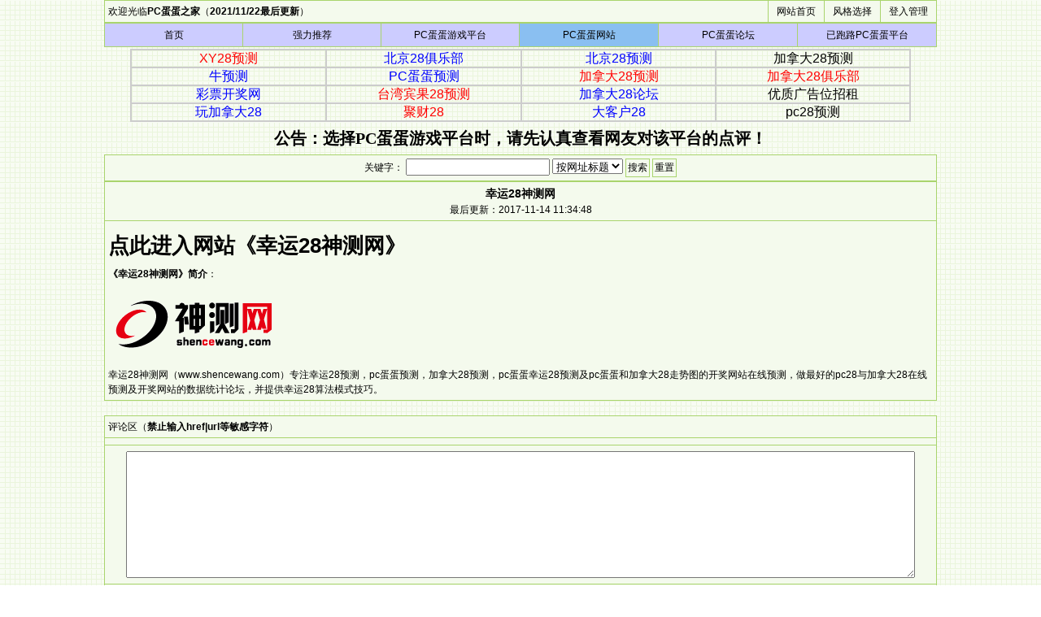

--- FILE ---
content_type: text/html
request_url: http://www.pcddjia.com/show.asp?id=32&index
body_size: 3681
content:

<!DOCTYPE HTML PUBLIC "-//W3C//DTD HTML 4.01 Transitional//EN" "http://www.w3.org/TR/html4/loose.dtd">
<html>
<head>
<meta http-equiv="Content-Type" content="text/html; charset=gb2312">
<title>幸运28神测网_PC蛋蛋之家_PC蛋蛋评测网|PC蛋蛋点评网|PC蛋蛋论坛|PC蛋蛋网站导航大全</title>
<link rel="stylesheet" href="style.asp">
<script type="text/javascript" src="include/web.js"></script>
</head>
<body>
<div align=center>
<div align=center>
<div id="Menu1" onMouseOut="hideMenu();" style="position:absolute;z-index:2;visibility:hidden;">
<table id="submenu" cellspacing=1 cellpadding=3>
	<tr>
		<td align=left nowrap class="t">
			<a href='skin.asp?id=1'>青青河草</a><br>
			<a href='skin.asp?id=2'>黑色魔力</a><br>
			<a href='skin.asp?id=3'>水晶紫色</a><br>
			<a href='skin.asp?id=4'>蓝色庄重</a><br>
			<a href='skin.asp?id=5'>橘子红了</a><br>
			<a href='skin.asp?id=6'>心情灰色</a><br>
			<a href='skin.asp?id=7'>黑白素色</a>
		</td>
	</tr>
</table>
</div>
<table align="center" cellspacing="1" class="b">
  <tr>
  	
	<td align="left" class="t">欢迎光临<b>PC蛋蛋之家</b>（<b>2021/11/22最后更新</b>）</td>
	<td width="60" align="center" class="t"><a href="/">网站首页</a></td>
	<td width="60" align="center" class="t"><a onMouseOver="showMenu();" href="#">风格选择</a></td>
	<td width="60" align="center" class="t"><a href="login.asp">登入管理</a></td>
	
  </tr>
</table>
<table border="0" align="center" cellspacing="1" class="b" style="table-layout:fixed;">
<tr><td class=classname2><a href='index.asp'>首页</a></td><td class=classname2><a href='list.asp?fenleiid=1'>强力推荐</a></td><td class=classname2><a href='list.asp?fenleiid=2'>PC蛋蛋游戏平台</a></td><td class=classname1><a href='list.asp?fenleiid=3'>PC蛋蛋网站</a></td><td class=classname2><a href='list.asp?fenleiid=4'>PC蛋蛋论坛</a></td><td class=classname2><a href='list.asp?fenleiid=5'>已跑路PC蛋蛋平台</a></td></tr>
</table>
<script src=/cache/js/960.js></script><div align=center style='font-size:20px;FONT-FAMILY: 楷体_GB2312;line-height: 200%;Font-Weight:bold;'><a href='' target=_blank><b>公告：</b>选择PC蛋蛋游戏平台时，请先认真查看网友对该平台的点评！</a></div>
</div>
<table border="0" align="center" cellspacing="1" class="b">
<tr>
<td class="t" align="center">
<form name="search" action="search.asp" method="get">关键字：
<input type="text" name="keyword" value="">
<select name="typ">
<option value="title">按网址标题</option>
<option value="body">按网址说明</option>
</select>
<input type="submit" class="btn" value="搜索">
<input type="reset" class="btn" value="重置">
</td>
</tr>
</form>
</table>
<table border="0" align="center" cellspacing="1" class="b">
<tr><td valign="top" align=center class="t">
<h1>幸运28神测网</h1>最后更新：2017-11-14 11:34:48
</td></tr>
<tr>
<td class="t" height=200>
<a target=_blank href=http://www.imxy28.com/><span class=dati>点此进入网站《幸运28神测网》</span></a>
<div align=left><b>《幸运28神测网》简介</b>：<br><br><a href=http://www.pcddjia.com/upload/20171114113428.png target=_blank><IMG SRC=http://www.pcddjia.com/upload/20171114113428.png border=0 alt=按此在新窗口浏览图片 onload="javascript:if(this.width>screen.width-333)this.width=screen.width-333" galleryImg=no></a><br>
<br>幸运28神测网（www.shencewang.com）专注幸运28预测，pc蛋蛋预测，加拿大28预测，pc蛋蛋幸运28预测及pc蛋蛋和加拿大28走势图的开奖网站在线预测，做最好的pc28与加拿大28在线预测及开奖网站的数据统计论坛，并提供幸运28算法模式技巧。</div>

</td>
</tr>
</table>

<body onload="createCode()">
<script language="javascript">
	var code ; //在全局 定义验证码
function createCode(){ 
	code = "";
	var codeLength = 4;//验证码的长度
	var checkCode = document.getElementById("checkCode");
	var selectChar = new Array(0,1,2,3,4,5,6,7,8,9,'A','B','C','D','E','F','G','H','I','J','K','L','M','N','O','P','Q','R','S','T','U','V','W','X','Y','Z','a','b','c','d','e','f','g','h','i','j','k','l','m','n','o','p','q','r','s','t','u','v','w','x','y','z');//所有候选组成验证码的字符，当然也可以用中文的
	for(var i=0;i<codeLength;i++)
	{       
	var charIndex = Math.floor(Math.random()*10);
	code +=selectChar[charIndex];       
	}
	if(checkCode)
	{
	checkCode.className="code";
	checkCode.value = code;
	}
}
function validate(){
	var inputCode = document.getElementById("input1").value;
	if(inputCode.length <=0)
	{
	alert("请输入验证码！");
	createCode();//刷新验证码
	reply.input1.value = "";
	reply.input1.focus();
	return false;
	}
	else if(inputCode != code )
	{
	alert("验证码输入错误！");
	createCode();//刷新验证码
	reply.input1.value = "";
	reply.input1.focus();
	return false;
	}
}
function chk(){
	var fr1=document.all.reply;
	for(var i=0;i<fr1.length;i++)
	{
		if(fr1[i].value==""){
			alert("评论内容不能为空，请填写完整!");
			fr1[i].focus();
			return false;
		}
	}
}
function checking1(){
	if(validate()==false)
	return false;
	else if(chk()==false)
	return false;
	else {javascript:document.reply.submit();}
}
function checking2(){
	if(chk()==false)
	return false;
	else {javascript:document.reply.submit();}
}
</script>
<script language="javascript">
<!--
var maxl=200//总长
document.onkeydown=function(){
   var s=document.getElementById("body").value.length +1;
   if(s>maxl)document.getElementById("body").value=document.getElementById("body").value.substr(0,maxl-1)
   else document.getElementById("a").innerHTML="已输入字符："+s+"（最多"+maxl+"）"
}
//-->
</script>
<br>
<table border="0" align="center" cellspacing="1" class="b" style="table-wrap:fixed;table-layout:fixed;">
	<tr>
        <td valign="top" align=left class="t">评论区（<b>禁止输入href|url等敏感字符</b>）<NOSCRIPT><font color=red>（禁止JavaScript脚本时无法评论，要评论请开启浏览器脚本）</font></NOSCRIPT></td>
	</tr>
	<tr>
        <td valign="top" align=left class="t">
	</td>
	</tr>
	<tr align="center"><form action="reply_chk.asp" method="post" id="reply" name="reply" onsubmit="if(validate()==false) return false;else if(chk()==false) return false;else return true;">
	<td height="162" class="t" style="text-algin:left;"><textarea name="body" id="body" style="overflow-y:auto;overflow-x:hidden;height:150px;width:95%;"></textarea></td>
	</tr>
	<tr align="center">
		<td class="t"><input name="id" type="hidden" id="id" value='32'>
		<table width=100%><tr>
		<td width=30% align=center>用户名：<input maxlength=10 name="name" type="text" size="10" id="name" value="匿名"></td>
		<td width=40% align=center>
	验证码：<input type=text name=input1 id=input1 size=6><input type=button onclick=createCode() id=checkCode size=6 style='width:80px;'>（<a onClick='javascript:createCode()'>点击更换</a>）
</td>
		<td width=30% align=left>字符数：<span id="a">已输入字符：0（最多200）</span></td></tr></table>
	<input name=Submit onClick='javascript:checking1()' type=button class=btn value=回复>
		&nbsp;&nbsp;
		<input name="Submit" type="reset" class="btn" value="取消"></td>
	</tr></form>
</table>

<br>
<table border="0" align="center" cellspacing="1" class="b">
<tr>
<td class="t" align="center">
<form name="search" action="search.asp" method="get">关键字：
<input type="text" name="keyword" value="">
<select name="typ">
<option value="title">按网址标题</option>
<option value="body">按网址说明</option>
</select>
<input type="submit" class="btn" value="搜索">
<input type="reset" class="btn" value="重置">
</td>
</tr>
</form>
</table>
<div align=center><br>
<table border="0" align="center" cellspacing="1" class="b">
  <tr>
    <td colspan="6" align="center" class="t">Copyright &#169; 2017-2021 <a href=http://www.pcddjia.com/>PC蛋蛋之家</a> All Rights Reserved&nbsp;|&nbsp;联系站长：<a target="_blank" href="http://www.pcddjia.com/qq.html"><b>广告合作</b></a>&nbsp;|&nbsp;Powered by &trade;<a target="_blank" title="PC蛋蛋之家做最简洁的pc蛋蛋网站评测网" href="http://www.pcddjia.com/">pcddjia.com</a><br></td>
  </tr>
</table>
<script>
var _hmt = _hmt || [];
(function() {
  var hm = document.createElement("script");
  hm.src = "https://hm.baidu.com/hm.js?b37f68e4e7a882f4e3f227aaee26be06";
  var s = document.getElementsByTagName("script")[0]; 
  s.parentNode.insertBefore(hm, s);
})();
</script>
<script>
(function(){
    var bp = document.createElement('script');
    var curProtocol = window.location.protocol.split(':')[0];
    if (curProtocol === 'https') {
        bp.src = 'https://zz.bdstatic.com/linksubmit/push.js';        
    }
    else {
        bp.src = 'http://push.zhanzhang.baidu.com/push.js';
    }
    var s = document.getElementsByTagName("script")[0];
    s.parentNode.insertBefore(bp, s);
})();
</script>
<script>(function(){
var src = (document.location.protocol == "http:") ? "http://js.passport.qihucdn.com/11.0.1.js?72d73f00f69e19c2cad53e94db35fcb1":"https://jspassport.ssl.qhimg.com/11.0.1.js?72d73f00f69e19c2cad53e94db35fcb1";
document.write('<script src="' + src + '" id="sozz"><\/script>');
})();
</script>
</div>
</div>

</div>
</body>
</html>

--- FILE ---
content_type: text/css
request_url: http://www.pcddjia.com/style.asp
body_size: 757
content:

body
{
	margin: 0px;
	font-size:12px;
	line-height: 150%;
	color:#000000;
	font-family:Verdana, Arial, Helvetica, sans-serif;
	background-color:#FFFFFF;
	background-image:url(images/skin/1/bg.gif);
}
h1
{
	font-size:14px;
	line-height: 150%;
	margin: 0px auto;
}
.dati	{font-size:26px;line-height: 200%;Font-Weight:bold;}
a{
	text-decoration:none;
	color:#000000;
}
A:hover {background-color:#FFFF00;color:#000000;}
.txt
{
	font-size:12px;
	font-family:Verdana, Arial, Helvetica, sans-serif;
	border:1px solid #121212;
}
.btn{
	color:#000000;
	font-size:12px;
	font-family:Verdana, Arial, Helvetica, sans-serif;
	border:1px solid #A9D46D;
	padding:2px;
	background-color:#F4FAED;
}
.b{
	width:80%;
	background-color:#A9D46D;
	table-wrap:fixed;
}
.t{
	background-color:#F4FAED;
	padding:4px;
}
.t1{
	background-color:#F4FAED;
	padding:4px;
	overflow:hidden;
	white-space:nowrap;
}
.r{
	width:80%;
	border:1px solid #A9D46D;
	padding:4px;
	margin:4px 10px 4px 10px;
}
.top
{
	background-color:#FFFFFF;
	background-image:url(images/skin/1/topbg.gif);
	heigth:25px;
}
.titleLine{
	color:#A9D46D;
}
#submenu
{
	background-color: #A9D46D;
}
.foot
{
	background-color:#FFFFFF;
	background-image:url(images/skin/1/bg.gif);
}

.classname1 { /*全部主题*/
	PADDING-TOP: 5px; 
	PADDING-BOTTOM: 5px; 
	MARGIN: 0px; 
	COLOR: #ffffff; 
	BACKGROUND-COLOR: #8ABFF1;
	TEXT-ALIGN: center;
}

.classname2 { /*全部主题*/
	PADDING-TOP: 5px; 
	PADDING-BOTTOM: 5px; 
	MARGIN: 0px; 
	COLOR: #ffffff; 
	BACKGROUND-COLOR: #CCCCFF;
	TEXT-ALIGN: center;
}


--- FILE ---
content_type: application/x-javascript
request_url: http://www.pcddjia.com/include/web.js
body_size: 1020
content:
var offx=2;//设置菜单的x偏移量
function hideMenu()
{
	 var mX;
	 var mY;
	if (Menu1.style.visibility== "visible")
	{
		mX = window.event.clientX + document.body.scrollLeft;//鼠标位置水平方向与x=0的距离
		mY = window.event.clientY + document.body.scrollTop;//鼠标垂直水平方向与y=0的距离
		var ms=Menu1.style;
		if ((mX<=ms.posLeft + offx) || (mX>=ms.posLeft+Menu1.offsetWidth) || (mY<=ms.posTop) || (mY>=ms.posTop+Menu1.offsetHeight))
		{
			Menu1.style.visibility = "hidden";
		}
	}
}
function showMenu()
{
	var src=window.event.srcElement;
	var l=0,t=0,h=src.offsetHeight;
	while(src){
		l+=src.offsetLeft;
		t+=src.offsetTop;
		src=src.offsetParent;
	}
	Menu1.style.left=l + offx;
	Menu1.style.top=t + h;
	Menu1.style.visibility="visible";
	makeShadow(submenu,"#999999",3);
}
function makeShadow(se,color,size)//se表示要阴影效果的DIV color是指颜色 size是表示大小
{
	var i;
	for(i=size;i>0;i--){
		var shadowDiv=document.createElement("div");
		var ss=shadowDiv.style
		ss.position="absolute";
		ss.left=(se.style.posLeft + i) + "px";
		ss.top=(se.style.posTop + i) + "px";
		ss.width=se.offsetWidth + "px";
		ss.height=se.offsetHeight + "px";
		ss.zIndex=se.style.zIndex - i;
		ss.backgroundColor=color;
		var opacity=1-i/(i+1);
		ss.filter="alpha(opacity=" + parseInt(100*opacity) + ")";
		se.insertAdjacentElement("afterEnd",shadowDiv);
	}
}
function vfrsdisplay(id){
var s = document.getElementById(id).style;
s.display=(s.display=='none')?'':'none';
}

--- FILE ---
content_type: application/x-javascript
request_url: http://www.pcddjia.com/cache/js/960.js
body_size: 820
content:
//document.writeln("<p align=\"center\"><a href=\"/cache/link/lf.html\" rel=\"nofollow\" target=\"_blank\"><img src=\"/cache/images/lf28.jpg\" height=\"100px\" width=\"930px\" style=\"margin-top:2px; margin-bottom:0px;\"/></a></p>");
document.writeln('<table width=\"960\" border=\"1\" cellpadding=\"1\" cellspacing=\"0\" bordercolor=\"#CCCCCC\" style=\"font-size:16px; margin-top:2px;\">');
document.writeln('<tr align=\"center\">');
document.writeln('<td width=\"25%\"><a href=\"http://www.xy28.org/\" target=\"_blank\" style=\"color:red;\">XY28预测</a></td>');
document.writeln('<td width=\"25%\"><a href=\"http://www.bj28.net/\" target=\"_blank\" style=\"color:blue;\">北京28俱乐部</a></td>');
document.writeln('<td width=\"25%\"><a href=\"http://www.bj28.net/yuce/\" target=\"_blank\" style=\"color:blue;\">北京28预测</a></td>');
document.writeln('<td width=\"25%\"><a href=\"http://www.canada28.org/yuce/\" target=\"_blank\">加拿大28预测</a></td>');
document.writeln('</tr>');
document.writeln('<tr align=\"center\">');
document.writeln('<td width=\"25%\"><a href=\"http://www.niuyuce.com/\" target=\"_blank\" style=\"color:blue;\">牛预测</a></td>');
document.writeln('<td width=\"25%\"><a href=\"http://www.loveyuce.com/\" target=\"_blank\" style=\"color:blue;\">PC蛋蛋预测</a></td>');
document.writeln('<td width=\"25%\"><a href=\"http://www.loveyuce.com/jnd.php\" target=\"_blank\" style=\"color:red;\">加拿大28预测</a></td>');
document.writeln('<td width=\"25%\"><a href=\"http://www.canada28.org/\" target=\"_blank\" style=\"color:red;\">加拿大28俱乐部</a></td>');
//document.writeln('<td width=\"25%\"><a href=\"/js/ad/qq.html\" target=\"_blank\">优质广告位招租</a></td>');
document.writeln('</tr>');
document.writeln('<tr align=\"center\">');
document.writeln('<td width=\"25%\"><a href=\"http://www.33229988.com/\" target=\"_blank\" style=\"color:blue;\">彩票开奖网</a></td>');
document.writeln('<td width=\"25%\"><a href=\"https://dake28.com/\" target=\"_blank\" style=\"color:red;\">台湾宾果28预测</a></td>');
document.writeln('<td width=\"25%\"><a href=\"https://www.jnd28lt.com/\" target=\"_blank\" style=\"color:blue;\">加拿大28论坛</a></td>');
document.writeln('<td width=\"25%\"><a href=\"/qq.html\" target=\"_blank\">优质广告位招租</a></td>');
document.writeln('</tr>');
document.writeln('<tr align=\"center\">');
document.writeln('<td width=\"25%\"><a href=\"https://www.wanjnd28.com/\" target=\"_blank\" style=\"color:blue;\">玩加拿大28</a></td>');
document.writeln('<td width=\"25%\"><a href=\"https://www.jucai28.com/\" target=\"_blank\" style=\"color:red;\">聚财28</a></td>');
document.writeln('<td width=\"25%\"><a href=\"https://www.dakehu28.com/\" target=\"_blank\" style=\"color:blue;\">大客户28</a></td>');
document.writeln('<td width=\"25%\"><a href=\"http://www.wanpc28.com/\" target=\"_blank\">pc28预测</a></td>');
document.writeln('</tr>');
document.writeln('</table>');